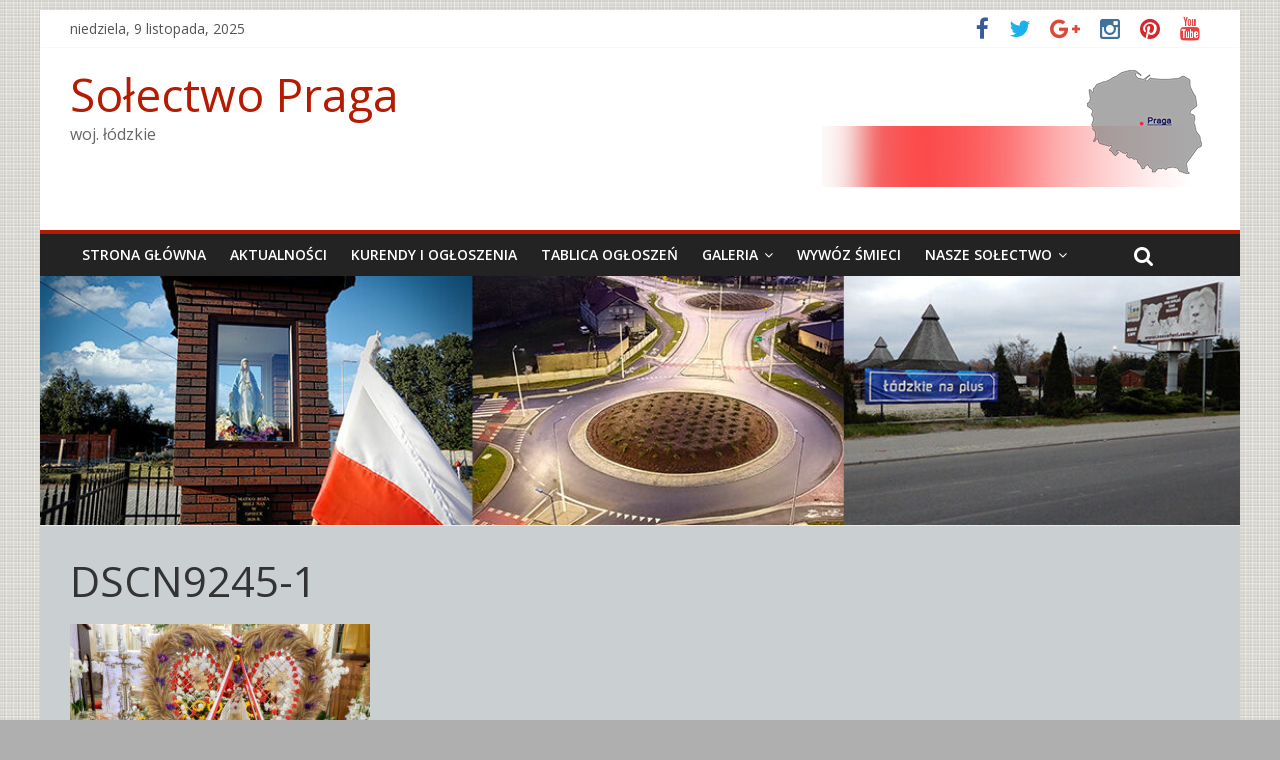

--- FILE ---
content_type: text/html; charset=UTF-8
request_url: https://praga.poddebice.pl/dozynki-parafialne-w-poddebicach/dscn9245-1/
body_size: 16054
content:

<!DOCTYPE html>
<html dir="ltr" lang="pl-PL" prefix="og: https://ogp.me/ns#">
<head>
<meta charset="UTF-8" />
<meta name="viewport" content="width=device-width, initial-scale=1">
<link rel="profile" href="http://gmpg.org/xfn/11" />
<link rel="pingback" href="https://praga.poddebice.pl/xmlrpc.php" />
<title>DSCN9245-1 | Sołectwo Praga</title>

		<!-- All in One SEO 4.7.7 - aioseo.com -->
	<meta name="robots" content="max-image-preview:large" />
	<meta name="author" content="Pragasolectwo"/>
	<link rel="canonical" href="https://praga.poddebice.pl/dozynki-parafialne-w-poddebicach/dscn9245-1/" />
	<meta name="generator" content="All in One SEO (AIOSEO) 4.7.7" />
		<meta property="og:locale" content="pl_PL" />
		<meta property="og:site_name" content="Sołectwo Praga | woj. łódzkie" />
		<meta property="og:type" content="article" />
		<meta property="og:title" content="DSCN9245-1 | Sołectwo Praga" />
		<meta property="og:url" content="https://praga.poddebice.pl/dozynki-parafialne-w-poddebicach/dscn9245-1/" />
		<meta property="og:image" content="https://praga.poddebice.pl/wp-content/uploads/2017/01/cropped-Favika001.jpg" />
		<meta property="og:image:secure_url" content="https://praga.poddebice.pl/wp-content/uploads/2017/01/cropped-Favika001.jpg" />
		<meta property="article:published_time" content="2019-09-08T19:14:59+00:00" />
		<meta property="article:modified_time" content="2019-09-08T19:14:59+00:00" />
		<meta name="twitter:card" content="summary" />
		<meta name="twitter:title" content="DSCN9245-1 | Sołectwo Praga" />
		<meta name="twitter:image" content="https://praga.poddebice.pl/wp-content/uploads/2017/01/cropped-Favika001.jpg" />
		<meta name="google" content="nositelinkssearchbox" />
		<script type="application/ld+json" class="aioseo-schema">
			{"@context":"https:\/\/schema.org","@graph":[{"@type":"BreadcrumbList","@id":"https:\/\/praga.poddebice.pl\/dozynki-parafialne-w-poddebicach\/dscn9245-1\/#breadcrumblist","itemListElement":[{"@type":"ListItem","@id":"https:\/\/praga.poddebice.pl\/#listItem","position":1,"name":"Dom","item":"https:\/\/praga.poddebice.pl\/","nextItem":{"@type":"ListItem","@id":"https:\/\/praga.poddebice.pl\/dozynki-parafialne-w-poddebicach\/dscn9245-1\/#listItem","name":"DSCN9245-1"}},{"@type":"ListItem","@id":"https:\/\/praga.poddebice.pl\/dozynki-parafialne-w-poddebicach\/dscn9245-1\/#listItem","position":2,"name":"DSCN9245-1","previousItem":{"@type":"ListItem","@id":"https:\/\/praga.poddebice.pl\/#listItem","name":"Dom"}}]},{"@type":"ItemPage","@id":"https:\/\/praga.poddebice.pl\/dozynki-parafialne-w-poddebicach\/dscn9245-1\/#itempage","url":"https:\/\/praga.poddebice.pl\/dozynki-parafialne-w-poddebicach\/dscn9245-1\/","name":"DSCN9245-1 | So\u0142ectwo Praga","inLanguage":"pl-PL","isPartOf":{"@id":"https:\/\/praga.poddebice.pl\/#website"},"breadcrumb":{"@id":"https:\/\/praga.poddebice.pl\/dozynki-parafialne-w-poddebicach\/dscn9245-1\/#breadcrumblist"},"author":{"@id":"https:\/\/praga.poddebice.pl\/author\/pragasolectwo\/#author"},"creator":{"@id":"https:\/\/praga.poddebice.pl\/author\/pragasolectwo\/#author"},"datePublished":"2019-09-08T19:14:59+00:00","dateModified":"2019-09-08T19:14:59+00:00"},{"@type":"Organization","@id":"https:\/\/praga.poddebice.pl\/#organization","name":"So\u0142ectwo Praga","description":"woj. \u0142\u00f3dzkie","url":"https:\/\/praga.poddebice.pl\/","logo":{"@type":"ImageObject","url":"https:\/\/praga.poddebice.pl\/wp-content\/uploads\/2017\/01\/cropped-Favika001.jpg","@id":"https:\/\/praga.poddebice.pl\/dozynki-parafialne-w-poddebicach\/dscn9245-1\/#organizationLogo","width":505,"height":506},"image":{"@id":"https:\/\/praga.poddebice.pl\/dozynki-parafialne-w-poddebicach\/dscn9245-1\/#organizationLogo"}},{"@type":"Person","@id":"https:\/\/praga.poddebice.pl\/author\/pragasolectwo\/#author","url":"https:\/\/praga.poddebice.pl\/author\/pragasolectwo\/","name":"Pragasolectwo"},{"@type":"WebSite","@id":"https:\/\/praga.poddebice.pl\/#website","url":"https:\/\/praga.poddebice.pl\/","name":"So\u0142ectwo Praga","description":"woj. \u0142\u00f3dzkie","inLanguage":"pl-PL","publisher":{"@id":"https:\/\/praga.poddebice.pl\/#organization"}}]}
		</script>
		<!-- All in One SEO -->

<link rel='dns-prefetch' href='//ws.sharethis.com' />
<link rel='dns-prefetch' href='//fonts.googleapis.com' />
<link rel="alternate" type="application/rss+xml" title="Sołectwo Praga &raquo; Kanał z wpisami" href="https://praga.poddebice.pl/feed/" />
<link rel="alternate" type="application/rss+xml" title="Sołectwo Praga &raquo; Kanał z komentarzami" href="https://praga.poddebice.pl/comments/feed/" />
<link rel="alternate" type="application/rss+xml" title="Sołectwo Praga &raquo; DSCN9245-1 Kanał z komentarzami" href="https://praga.poddebice.pl/dozynki-parafialne-w-poddebicach/dscn9245-1/feed/" />
<script type="text/javascript">
/* <![CDATA[ */
window._wpemojiSettings = {"baseUrl":"https:\/\/s.w.org\/images\/core\/emoji\/15.0.3\/72x72\/","ext":".png","svgUrl":"https:\/\/s.w.org\/images\/core\/emoji\/15.0.3\/svg\/","svgExt":".svg","source":{"concatemoji":"https:\/\/praga.poddebice.pl\/wp-includes\/js\/wp-emoji-release.min.js?ver=6.6.4"}};
/*! This file is auto-generated */
!function(i,n){var o,s,e;function c(e){try{var t={supportTests:e,timestamp:(new Date).valueOf()};sessionStorage.setItem(o,JSON.stringify(t))}catch(e){}}function p(e,t,n){e.clearRect(0,0,e.canvas.width,e.canvas.height),e.fillText(t,0,0);var t=new Uint32Array(e.getImageData(0,0,e.canvas.width,e.canvas.height).data),r=(e.clearRect(0,0,e.canvas.width,e.canvas.height),e.fillText(n,0,0),new Uint32Array(e.getImageData(0,0,e.canvas.width,e.canvas.height).data));return t.every(function(e,t){return e===r[t]})}function u(e,t,n){switch(t){case"flag":return n(e,"\ud83c\udff3\ufe0f\u200d\u26a7\ufe0f","\ud83c\udff3\ufe0f\u200b\u26a7\ufe0f")?!1:!n(e,"\ud83c\uddfa\ud83c\uddf3","\ud83c\uddfa\u200b\ud83c\uddf3")&&!n(e,"\ud83c\udff4\udb40\udc67\udb40\udc62\udb40\udc65\udb40\udc6e\udb40\udc67\udb40\udc7f","\ud83c\udff4\u200b\udb40\udc67\u200b\udb40\udc62\u200b\udb40\udc65\u200b\udb40\udc6e\u200b\udb40\udc67\u200b\udb40\udc7f");case"emoji":return!n(e,"\ud83d\udc26\u200d\u2b1b","\ud83d\udc26\u200b\u2b1b")}return!1}function f(e,t,n){var r="undefined"!=typeof WorkerGlobalScope&&self instanceof WorkerGlobalScope?new OffscreenCanvas(300,150):i.createElement("canvas"),a=r.getContext("2d",{willReadFrequently:!0}),o=(a.textBaseline="top",a.font="600 32px Arial",{});return e.forEach(function(e){o[e]=t(a,e,n)}),o}function t(e){var t=i.createElement("script");t.src=e,t.defer=!0,i.head.appendChild(t)}"undefined"!=typeof Promise&&(o="wpEmojiSettingsSupports",s=["flag","emoji"],n.supports={everything:!0,everythingExceptFlag:!0},e=new Promise(function(e){i.addEventListener("DOMContentLoaded",e,{once:!0})}),new Promise(function(t){var n=function(){try{var e=JSON.parse(sessionStorage.getItem(o));if("object"==typeof e&&"number"==typeof e.timestamp&&(new Date).valueOf()<e.timestamp+604800&&"object"==typeof e.supportTests)return e.supportTests}catch(e){}return null}();if(!n){if("undefined"!=typeof Worker&&"undefined"!=typeof OffscreenCanvas&&"undefined"!=typeof URL&&URL.createObjectURL&&"undefined"!=typeof Blob)try{var e="postMessage("+f.toString()+"("+[JSON.stringify(s),u.toString(),p.toString()].join(",")+"));",r=new Blob([e],{type:"text/javascript"}),a=new Worker(URL.createObjectURL(r),{name:"wpTestEmojiSupports"});return void(a.onmessage=function(e){c(n=e.data),a.terminate(),t(n)})}catch(e){}c(n=f(s,u,p))}t(n)}).then(function(e){for(var t in e)n.supports[t]=e[t],n.supports.everything=n.supports.everything&&n.supports[t],"flag"!==t&&(n.supports.everythingExceptFlag=n.supports.everythingExceptFlag&&n.supports[t]);n.supports.everythingExceptFlag=n.supports.everythingExceptFlag&&!n.supports.flag,n.DOMReady=!1,n.readyCallback=function(){n.DOMReady=!0}}).then(function(){return e}).then(function(){var e;n.supports.everything||(n.readyCallback(),(e=n.source||{}).concatemoji?t(e.concatemoji):e.wpemoji&&e.twemoji&&(t(e.twemoji),t(e.wpemoji)))}))}((window,document),window._wpemojiSettings);
/* ]]> */
</script>
<link rel='stylesheet' id='validate-engine-css-css' href='https://praga.poddebice.pl/wp-content/plugins/wysija-newsletters/css/validationEngine.jquery.css?ver=2.22' type='text/css' media='all' />
<link rel='stylesheet' id='pt-cv-public-style-css' href='https://praga.poddebice.pl/wp-content/plugins/content-views-query-and-display-post-page/public/assets/css/cv.css?ver=4.0.2' type='text/css' media='all' />
<style id='wp-emoji-styles-inline-css' type='text/css'>

	img.wp-smiley, img.emoji {
		display: inline !important;
		border: none !important;
		box-shadow: none !important;
		height: 1em !important;
		width: 1em !important;
		margin: 0 0.07em !important;
		vertical-align: -0.1em !important;
		background: none !important;
		padding: 0 !important;
	}
</style>
<link rel='stylesheet' id='wp-block-library-css' href='https://praga.poddebice.pl/wp-includes/css/dist/block-library/style.min.css?ver=6.6.4' type='text/css' media='all' />
<style id='classic-theme-styles-inline-css' type='text/css'>
/*! This file is auto-generated */
.wp-block-button__link{color:#fff;background-color:#32373c;border-radius:9999px;box-shadow:none;text-decoration:none;padding:calc(.667em + 2px) calc(1.333em + 2px);font-size:1.125em}.wp-block-file__button{background:#32373c;color:#fff;text-decoration:none}
</style>
<style id='global-styles-inline-css' type='text/css'>
:root{--wp--preset--aspect-ratio--square: 1;--wp--preset--aspect-ratio--4-3: 4/3;--wp--preset--aspect-ratio--3-4: 3/4;--wp--preset--aspect-ratio--3-2: 3/2;--wp--preset--aspect-ratio--2-3: 2/3;--wp--preset--aspect-ratio--16-9: 16/9;--wp--preset--aspect-ratio--9-16: 9/16;--wp--preset--color--black: #000000;--wp--preset--color--cyan-bluish-gray: #abb8c3;--wp--preset--color--white: #ffffff;--wp--preset--color--pale-pink: #f78da7;--wp--preset--color--vivid-red: #cf2e2e;--wp--preset--color--luminous-vivid-orange: #ff6900;--wp--preset--color--luminous-vivid-amber: #fcb900;--wp--preset--color--light-green-cyan: #7bdcb5;--wp--preset--color--vivid-green-cyan: #00d084;--wp--preset--color--pale-cyan-blue: #8ed1fc;--wp--preset--color--vivid-cyan-blue: #0693e3;--wp--preset--color--vivid-purple: #9b51e0;--wp--preset--gradient--vivid-cyan-blue-to-vivid-purple: linear-gradient(135deg,rgba(6,147,227,1) 0%,rgb(155,81,224) 100%);--wp--preset--gradient--light-green-cyan-to-vivid-green-cyan: linear-gradient(135deg,rgb(122,220,180) 0%,rgb(0,208,130) 100%);--wp--preset--gradient--luminous-vivid-amber-to-luminous-vivid-orange: linear-gradient(135deg,rgba(252,185,0,1) 0%,rgba(255,105,0,1) 100%);--wp--preset--gradient--luminous-vivid-orange-to-vivid-red: linear-gradient(135deg,rgba(255,105,0,1) 0%,rgb(207,46,46) 100%);--wp--preset--gradient--very-light-gray-to-cyan-bluish-gray: linear-gradient(135deg,rgb(238,238,238) 0%,rgb(169,184,195) 100%);--wp--preset--gradient--cool-to-warm-spectrum: linear-gradient(135deg,rgb(74,234,220) 0%,rgb(151,120,209) 20%,rgb(207,42,186) 40%,rgb(238,44,130) 60%,rgb(251,105,98) 80%,rgb(254,248,76) 100%);--wp--preset--gradient--blush-light-purple: linear-gradient(135deg,rgb(255,206,236) 0%,rgb(152,150,240) 100%);--wp--preset--gradient--blush-bordeaux: linear-gradient(135deg,rgb(254,205,165) 0%,rgb(254,45,45) 50%,rgb(107,0,62) 100%);--wp--preset--gradient--luminous-dusk: linear-gradient(135deg,rgb(255,203,112) 0%,rgb(199,81,192) 50%,rgb(65,88,208) 100%);--wp--preset--gradient--pale-ocean: linear-gradient(135deg,rgb(255,245,203) 0%,rgb(182,227,212) 50%,rgb(51,167,181) 100%);--wp--preset--gradient--electric-grass: linear-gradient(135deg,rgb(202,248,128) 0%,rgb(113,206,126) 100%);--wp--preset--gradient--midnight: linear-gradient(135deg,rgb(2,3,129) 0%,rgb(40,116,252) 100%);--wp--preset--font-size--small: 13px;--wp--preset--font-size--medium: 20px;--wp--preset--font-size--large: 36px;--wp--preset--font-size--x-large: 42px;--wp--preset--spacing--20: 0.44rem;--wp--preset--spacing--30: 0.67rem;--wp--preset--spacing--40: 1rem;--wp--preset--spacing--50: 1.5rem;--wp--preset--spacing--60: 2.25rem;--wp--preset--spacing--70: 3.38rem;--wp--preset--spacing--80: 5.06rem;--wp--preset--shadow--natural: 6px 6px 9px rgba(0, 0, 0, 0.2);--wp--preset--shadow--deep: 12px 12px 50px rgba(0, 0, 0, 0.4);--wp--preset--shadow--sharp: 6px 6px 0px rgba(0, 0, 0, 0.2);--wp--preset--shadow--outlined: 6px 6px 0px -3px rgba(255, 255, 255, 1), 6px 6px rgba(0, 0, 0, 1);--wp--preset--shadow--crisp: 6px 6px 0px rgba(0, 0, 0, 1);}:where(.is-layout-flex){gap: 0.5em;}:where(.is-layout-grid){gap: 0.5em;}body .is-layout-flex{display: flex;}.is-layout-flex{flex-wrap: wrap;align-items: center;}.is-layout-flex > :is(*, div){margin: 0;}body .is-layout-grid{display: grid;}.is-layout-grid > :is(*, div){margin: 0;}:where(.wp-block-columns.is-layout-flex){gap: 2em;}:where(.wp-block-columns.is-layout-grid){gap: 2em;}:where(.wp-block-post-template.is-layout-flex){gap: 1.25em;}:where(.wp-block-post-template.is-layout-grid){gap: 1.25em;}.has-black-color{color: var(--wp--preset--color--black) !important;}.has-cyan-bluish-gray-color{color: var(--wp--preset--color--cyan-bluish-gray) !important;}.has-white-color{color: var(--wp--preset--color--white) !important;}.has-pale-pink-color{color: var(--wp--preset--color--pale-pink) !important;}.has-vivid-red-color{color: var(--wp--preset--color--vivid-red) !important;}.has-luminous-vivid-orange-color{color: var(--wp--preset--color--luminous-vivid-orange) !important;}.has-luminous-vivid-amber-color{color: var(--wp--preset--color--luminous-vivid-amber) !important;}.has-light-green-cyan-color{color: var(--wp--preset--color--light-green-cyan) !important;}.has-vivid-green-cyan-color{color: var(--wp--preset--color--vivid-green-cyan) !important;}.has-pale-cyan-blue-color{color: var(--wp--preset--color--pale-cyan-blue) !important;}.has-vivid-cyan-blue-color{color: var(--wp--preset--color--vivid-cyan-blue) !important;}.has-vivid-purple-color{color: var(--wp--preset--color--vivid-purple) !important;}.has-black-background-color{background-color: var(--wp--preset--color--black) !important;}.has-cyan-bluish-gray-background-color{background-color: var(--wp--preset--color--cyan-bluish-gray) !important;}.has-white-background-color{background-color: var(--wp--preset--color--white) !important;}.has-pale-pink-background-color{background-color: var(--wp--preset--color--pale-pink) !important;}.has-vivid-red-background-color{background-color: var(--wp--preset--color--vivid-red) !important;}.has-luminous-vivid-orange-background-color{background-color: var(--wp--preset--color--luminous-vivid-orange) !important;}.has-luminous-vivid-amber-background-color{background-color: var(--wp--preset--color--luminous-vivid-amber) !important;}.has-light-green-cyan-background-color{background-color: var(--wp--preset--color--light-green-cyan) !important;}.has-vivid-green-cyan-background-color{background-color: var(--wp--preset--color--vivid-green-cyan) !important;}.has-pale-cyan-blue-background-color{background-color: var(--wp--preset--color--pale-cyan-blue) !important;}.has-vivid-cyan-blue-background-color{background-color: var(--wp--preset--color--vivid-cyan-blue) !important;}.has-vivid-purple-background-color{background-color: var(--wp--preset--color--vivid-purple) !important;}.has-black-border-color{border-color: var(--wp--preset--color--black) !important;}.has-cyan-bluish-gray-border-color{border-color: var(--wp--preset--color--cyan-bluish-gray) !important;}.has-white-border-color{border-color: var(--wp--preset--color--white) !important;}.has-pale-pink-border-color{border-color: var(--wp--preset--color--pale-pink) !important;}.has-vivid-red-border-color{border-color: var(--wp--preset--color--vivid-red) !important;}.has-luminous-vivid-orange-border-color{border-color: var(--wp--preset--color--luminous-vivid-orange) !important;}.has-luminous-vivid-amber-border-color{border-color: var(--wp--preset--color--luminous-vivid-amber) !important;}.has-light-green-cyan-border-color{border-color: var(--wp--preset--color--light-green-cyan) !important;}.has-vivid-green-cyan-border-color{border-color: var(--wp--preset--color--vivid-green-cyan) !important;}.has-pale-cyan-blue-border-color{border-color: var(--wp--preset--color--pale-cyan-blue) !important;}.has-vivid-cyan-blue-border-color{border-color: var(--wp--preset--color--vivid-cyan-blue) !important;}.has-vivid-purple-border-color{border-color: var(--wp--preset--color--vivid-purple) !important;}.has-vivid-cyan-blue-to-vivid-purple-gradient-background{background: var(--wp--preset--gradient--vivid-cyan-blue-to-vivid-purple) !important;}.has-light-green-cyan-to-vivid-green-cyan-gradient-background{background: var(--wp--preset--gradient--light-green-cyan-to-vivid-green-cyan) !important;}.has-luminous-vivid-amber-to-luminous-vivid-orange-gradient-background{background: var(--wp--preset--gradient--luminous-vivid-amber-to-luminous-vivid-orange) !important;}.has-luminous-vivid-orange-to-vivid-red-gradient-background{background: var(--wp--preset--gradient--luminous-vivid-orange-to-vivid-red) !important;}.has-very-light-gray-to-cyan-bluish-gray-gradient-background{background: var(--wp--preset--gradient--very-light-gray-to-cyan-bluish-gray) !important;}.has-cool-to-warm-spectrum-gradient-background{background: var(--wp--preset--gradient--cool-to-warm-spectrum) !important;}.has-blush-light-purple-gradient-background{background: var(--wp--preset--gradient--blush-light-purple) !important;}.has-blush-bordeaux-gradient-background{background: var(--wp--preset--gradient--blush-bordeaux) !important;}.has-luminous-dusk-gradient-background{background: var(--wp--preset--gradient--luminous-dusk) !important;}.has-pale-ocean-gradient-background{background: var(--wp--preset--gradient--pale-ocean) !important;}.has-electric-grass-gradient-background{background: var(--wp--preset--gradient--electric-grass) !important;}.has-midnight-gradient-background{background: var(--wp--preset--gradient--midnight) !important;}.has-small-font-size{font-size: var(--wp--preset--font-size--small) !important;}.has-medium-font-size{font-size: var(--wp--preset--font-size--medium) !important;}.has-large-font-size{font-size: var(--wp--preset--font-size--large) !important;}.has-x-large-font-size{font-size: var(--wp--preset--font-size--x-large) !important;}
:where(.wp-block-post-template.is-layout-flex){gap: 1.25em;}:where(.wp-block-post-template.is-layout-grid){gap: 1.25em;}
:where(.wp-block-columns.is-layout-flex){gap: 2em;}:where(.wp-block-columns.is-layout-grid){gap: 2em;}
:root :where(.wp-block-pullquote){font-size: 1.5em;line-height: 1.6;}
</style>
<link rel='stylesheet' id='sow-image-default-dbf295114b96-css' href='https://praga.poddebice.pl/wp-content/uploads/siteorigin-widgets/sow-image-default-dbf295114b96.css?ver=6.6.4' type='text/css' media='all' />
<link rel='stylesheet' id='slick-css' href='https://praga.poddebice.pl/wp-content/plugins/so-widgets-bundle/css/lib/slick.css?ver=1.8.1' type='text/css' media='all' />
<link rel='stylesheet' id='sow-post-carousel-base-css' href='https://praga.poddebice.pl/wp-content/plugins/so-widgets-bundle/widgets/post-carousel/css/base.css?ver=6.6.4' type='text/css' media='all' />
<link rel='stylesheet' id='sow-post-carousel-base-ad93eedad001-css' href='https://praga.poddebice.pl/wp-content/uploads/siteorigin-widgets/sow-post-carousel-base-ad93eedad001.css?ver=6.6.4' type='text/css' media='all' />
<link rel='stylesheet' id='colormag_google_fonts-css' href='//fonts.googleapis.com/css?family=Open+Sans%3A400%2C600&#038;ver=6.6.4' type='text/css' media='all' />
<link rel='stylesheet' id='colormag_style-css' href='https://praga.poddebice.pl/wp-content/themes/colormag/style.css?ver=6.6.4' type='text/css' media='all' />
<link rel='stylesheet' id='colormag-fontawesome-css' href='https://praga.poddebice.pl/wp-content/themes/colormag/fontawesome/css/font-awesome.css?ver=4.2.1' type='text/css' media='all' />
<link rel='stylesheet' id='colormag-featured-image-popup-css-css' href='https://praga.poddebice.pl/wp-content/themes/colormag/js/magnific-popup/magnific-popup.css?ver=20150310' type='text/css' media='all' />
<script type="text/javascript" src="https://praga.poddebice.pl/wp-includes/js/tinymce/tinymce.min.js?ver=49110-20201110" id="wp-tinymce-root-js"></script>
<script type="text/javascript" src="https://praga.poddebice.pl/wp-includes/js/tinymce/plugins/compat3x/plugin.min.js?ver=49110-20201110" id="wp-tinymce-js"></script>
<script type="text/javascript" src="https://praga.poddebice.pl/wp-includes/js/jquery/jquery.min.js?ver=3.7.1" id="jquery-core-js"></script>
<script type="text/javascript" src="https://praga.poddebice.pl/wp-includes/js/jquery/jquery-migrate.min.js?ver=3.4.1" id="jquery-migrate-js"></script>
<script type="text/javascript" src="https://praga.poddebice.pl/wp-content/plugins/so-widgets-bundle/js/lib/slick.min.js?ver=1.8.1" id="slick-js"></script>
<script type="text/javascript" src="https://praga.poddebice.pl/wp-content/themes/colormag/js/colormag-custom.js?ver=6.6.4" id="colormag-custom-js"></script>
<!--[if lte IE 8]>
<script type="text/javascript" src="https://praga.poddebice.pl/wp-content/themes/colormag/js/html5shiv.min.js?ver=6.6.4" id="html5-js"></script>
<![endif]-->
<script id='st_insights_js' type="text/javascript" src="https://ws.sharethis.com/button/st_insights.js?publisher=eba0f3ba-f9ab-408c-bc68-c28af5afe749&amp;product=feather&amp;ver=1758778002" id="feather-sharethis-js"></script>
<link rel="https://api.w.org/" href="https://praga.poddebice.pl/wp-json/" /><link rel="alternate" title="JSON" type="application/json" href="https://praga.poddebice.pl/wp-json/wp/v2/media/5792" /><link rel="EditURI" type="application/rsd+xml" title="RSD" href="https://praga.poddebice.pl/xmlrpc.php?rsd" />
<meta name="generator" content="WordPress 6.6.4" />
<link rel='shortlink' href='https://praga.poddebice.pl/?p=5792' />
<link rel="alternate" title="oEmbed (JSON)" type="application/json+oembed" href="https://praga.poddebice.pl/wp-json/oembed/1.0/embed?url=https%3A%2F%2Fpraga.poddebice.pl%2Fdozynki-parafialne-w-poddebicach%2Fdscn9245-1%2F" />
<link rel="alternate" title="oEmbed (XML)" type="text/xml+oembed" href="https://praga.poddebice.pl/wp-json/oembed/1.0/embed?url=https%3A%2F%2Fpraga.poddebice.pl%2Fdozynki-parafialne-w-poddebicach%2Fdscn9245-1%2F&#038;format=xml" />
        <style type="text/css" id="pf-main-css">
            
				@media screen {
					.printfriendly {
						z-index: 1000; position: relative
					}
					.printfriendly a, .printfriendly a:link, .printfriendly a:visited, .printfriendly a:hover, .printfriendly a:active {
						font-weight: 600;
						cursor: pointer;
						text-decoration: none;
						border: none;
						-webkit-box-shadow: none;
						-moz-box-shadow: none;
						box-shadow: none;
						outline:none;
						font-size: 19px !important;
						color: #a82710 !important;
					}
					.printfriendly.pf-alignleft {
						float: left;
					}
					.printfriendly.pf-alignright {
						float: right;
					}
					.printfriendly.pf-aligncenter {
						justify-content: center;
						display: flex; align-items: center;
					}
				}

				.pf-button-img {
					border: none;
					-webkit-box-shadow: none;
					-moz-box-shadow: none;
					box-shadow: none;
					padding: 0;
					margin: 0;
					display: inline;
					vertical-align: middle;
				}

				img.pf-button-img + .pf-button-text {
					margin-left: 6px;
				}

				@media print {
					.printfriendly {
						display: none;
					}
				}
				        </style>

            
        <style type="text/css" id="pf-excerpt-styles">
          .pf-button.pf-button-excerpt {
              display: none;
           }
        </style>

            <script type="text/javascript">
(function(url){
	if(/(?:Chrome\/26\.0\.1410\.63 Safari\/537\.31|WordfenceTestMonBot)/.test(navigator.userAgent)){ return; }
	var addEvent = function(evt, handler) {
		if (window.addEventListener) {
			document.addEventListener(evt, handler, false);
		} else if (window.attachEvent) {
			document.attachEvent('on' + evt, handler);
		}
	};
	var removeEvent = function(evt, handler) {
		if (window.removeEventListener) {
			document.removeEventListener(evt, handler, false);
		} else if (window.detachEvent) {
			document.detachEvent('on' + evt, handler);
		}
	};
	var evts = 'contextmenu dblclick drag dragend dragenter dragleave dragover dragstart drop keydown keypress keyup mousedown mousemove mouseout mouseover mouseup mousewheel scroll'.split(' ');
	var logHuman = function() {
		if (window.wfLogHumanRan) { return; }
		window.wfLogHumanRan = true;
		var wfscr = document.createElement('script');
		wfscr.type = 'text/javascript';
		wfscr.async = true;
		wfscr.src = url + '&r=' + Math.random();
		(document.getElementsByTagName('head')[0]||document.getElementsByTagName('body')[0]).appendChild(wfscr);
		for (var i = 0; i < evts.length; i++) {
			removeEvent(evts[i], logHuman);
		}
	};
	for (var i = 0; i < evts.length; i++) {
		addEvent(evts[i], logHuman);
	}
})('//praga.poddebice.pl/?wordfence_lh=1&hid=3C92797C43B5CCBBA2199F1641FF5B07');
</script><!-- Sołectwo Praga Internal Styles --><style type="text/css"> .colormag-button,blockquote,button,input[type=reset],input[type=button],input[type=submit]{background-color:#b51b00}#site-title a,.next a:hover,.previous a:hover,.social-links i.fa:hover,a{color:#b51b00}.fa.search-top:hover{background-color:#b51b00}#site-navigation{border-top:4px solid #b51b00}.home-icon.front_page_on,.main-navigation a:hover,.main-navigation ul li ul li a:hover,.main-navigation ul li ul li:hover>a,.main-navigation ul li.current-menu-ancestor>a,.main-navigation ul li.current-menu-item ul li a:hover,.main-navigation ul li.current-menu-item>a,.main-navigation ul li.current_page_ancestor>a,.main-navigation ul li.current_page_item>a,.main-navigation ul li:hover>a,.main-small-navigation li a:hover,.site-header .menu-toggle:hover{background-color:#b51b00}.main-small-navigation .current-menu-item>a,.main-small-navigation .current_page_item>a{background:#b51b00}.promo-button-area a:hover{border:2px solid #b51b00;background-color:#b51b00}#content .wp-pagenavi .current,#content .wp-pagenavi a:hover,.format-link .entry-content a,.pagination span{background-color:#b51b00}.pagination a span:hover{color:#b51b00;border-color:#b51b00}#content .comments-area a.comment-edit-link:hover,#content .comments-area a.comment-permalink:hover,#content .comments-area article header cite a:hover,.comments-area .comment-author-link a:hover{color:#b51b00}.comments-area .comment-author-link span{background-color:#b51b00}.comment .comment-reply-link:hover,.nav-next a,.nav-previous a{color:#b51b00}#secondary .widget-title{border-bottom:2px solid #b51b00}#secondary .widget-title span{background-color:#b51b00}.footer-widgets-area .widget-title{border-bottom:2px solid #b51b00}.footer-widgets-area .widget-title span{background-color:#b51b00}.footer-widgets-area a:hover{color:#b51b00}.advertisement_above_footer .widget-title{border-bottom:2px solid #b51b00}.advertisement_above_footer .widget-title span{background-color:#b51b00}a#scroll-up i{color:#b51b00}.page-header .page-title{border-bottom:2px solid #b51b00}#content .post .article-content .above-entry-meta .cat-links a,.page-header .page-title span{background-color:#b51b00}#content .post .article-content .entry-title a:hover,.entry-meta .byline i,.entry-meta .cat-links i,.entry-meta a,.post .entry-title a:hover,.search .entry-title a:hover{color:#b51b00}.entry-meta .post-format i{background-color:#b51b00}.entry-meta .comments-link a:hover,.entry-meta .edit-link a:hover,.entry-meta .posted-on a:hover,.entry-meta .tag-links a:hover,.single #content .tags a:hover{color:#b51b00}.more-link,.no-post-thumbnail{background-color:#b51b00}.post-box .entry-meta .cat-links a:hover,.post-box .entry-meta .posted-on a:hover,.post.post-box .entry-title a:hover{color:#b51b00}.widget_featured_slider .slide-content .above-entry-meta .cat-links a{background-color:#b51b00}.widget_featured_slider .slide-content .below-entry-meta .byline a:hover,.widget_featured_slider .slide-content .below-entry-meta .comments a:hover,.widget_featured_slider .slide-content .below-entry-meta .posted-on a:hover,.widget_featured_slider .slide-content .entry-title a:hover{color:#b51b00}.widget_highlighted_posts .article-content .above-entry-meta .cat-links a{background-color:#b51b00}.byline a:hover,.comments a:hover,.edit-link a:hover,.posted-on a:hover,.tag-links a:hover,.widget_highlighted_posts .article-content .below-entry-meta .byline a:hover,.widget_highlighted_posts .article-content .below-entry-meta .comments a:hover,.widget_highlighted_posts .article-content .below-entry-meta .posted-on a:hover,.widget_highlighted_posts .article-content .entry-title a:hover{color:#b51b00}.widget_featured_posts .article-content .above-entry-meta .cat-links a{background-color:#b51b00}.widget_featured_posts .article-content .entry-title a:hover{color:#b51b00}.widget_featured_posts .widget-title{border-bottom:2px solid #b51b00}.widget_featured_posts .widget-title span{background-color:#b51b00}.related-posts-main-title .fa,.single-related-posts .article-content .entry-title a:hover{color:#b51b00}</style>

<style type="text/css"></style>
<style type="text/css" id="custom-background-css">
body.custom-background { background-color: #afafaf; background-image: url("https://praga.poddebice.pl/wp-content/uploads/2017/05/1_min1.jpg"); background-position: center center; background-size: auto; background-repeat: repeat; background-attachment: scroll; }
</style>
	<style type="text/css">
			.sow-carousel-wrapper:has(.slick-initialized) {
				visibility: visible !important;
				opacity: 1 !important;
			}

			.sow-post-carousel-wrapper:not(:has(.slick-initialized)) .sow-carousel-items {
				visibility: hidden;
			}
		</style>
		<style>
.synved-social-resolution-single {
display: inline-block;
}
.synved-social-resolution-normal {
display: inline-block;
}
.synved-social-resolution-hidef {
display: none;
}

@media only screen and (min--moz-device-pixel-ratio: 2),
only screen and (-o-min-device-pixel-ratio: 2/1),
only screen and (-webkit-min-device-pixel-ratio: 2),
only screen and (min-device-pixel-ratio: 2),
only screen and (min-resolution: 2dppx),
only screen and (min-resolution: 192dpi) {
	.synved-social-resolution-normal {
	display: none;
	}
	.synved-social-resolution-hidef {
	display: inline-block;
	}
}
</style><link rel="icon" href="https://praga.poddebice.pl/wp-content/uploads/2015/10/cropped-Favika001-32x32.jpg" sizes="32x32" />
<link rel="icon" href="https://praga.poddebice.pl/wp-content/uploads/2015/10/cropped-Favika001-192x192.jpg" sizes="192x192" />
<link rel="apple-touch-icon" href="https://praga.poddebice.pl/wp-content/uploads/2015/10/cropped-Favika001-180x180.jpg" />
<meta name="msapplication-TileImage" content="https://praga.poddebice.pl/wp-content/uploads/2015/10/cropped-Favika001-270x270.jpg" />
</head>

<body class="attachment attachment-template-default single single-attachment postid-5792 attachmentid-5792 attachment-jpeg custom-background wp-custom-logo no-sidebar-full-width ">
<div id="page" class="hfeed site">
		<header id="masthead" class="site-header clearfix">
		<div id="header-text-nav-container" class="clearfix">
                     <div class="news-bar">
               <div class="inner-wrap clearfix">
                     <div class="date-in-header">
      niedziela, 9 listopada, 2025   </div>

                  
                  	<div class="social-links clearfix">
		<ul>
		<li><a href="https://www.facebook.com/" target="_blank"><i class="fa fa-facebook"></i></a></li><li><a href="https://twitter.com/?lang=pl" target="_blank"><i class="fa fa-twitter"></i></a></li><li><a href="https://plus.google.com/explore?hl=pl" target="_blank"><i class="fa fa-google-plus"></i></a></li><li><a href="https://www.instagram.com/" target="_blank"><i class="fa fa-instagram"></i></a></li><li><a href="https://pl.pinterest.com/" target="_blank"><i class="fa fa-pinterest"></i></a></li><li><a href="https://www.youtube.com/" target="_blank"><i class="fa fa-youtube"></i></a></li>		</ul>
	</div><!-- .social-links -->
	               </div>
            </div>
         
			
			<div class="inner-wrap">

				<div id="header-text-nav-wrap" class="clearfix">
					<div id="header-left-section">
												<div id="header-text" class="">
                                             <h3 id="site-title">
                           <a href="https://praga.poddebice.pl/" title="Sołectwo Praga" rel="home">Sołectwo Praga</a>
                        </h3>
                     							                        <p id="site-description">woj. łódzkie</p>
                     <!-- #site-description -->
						</div><!-- #header-text -->
					</div><!-- #header-left-section -->
					<div id="header-right-section">
												<div id="header-right-sidebar" class="clearfix">
						<aside id="media_image-4" class="widget widget_media_image clearfix"><img width="388" height="120" src="https://praga.poddebice.pl/wp-content/uploads/2018/01/praga20.png" class="image wp-image-4770  attachment-full size-full" alt="" style="max-width: 100%; height: auto;" decoding="async" srcset="https://praga.poddebice.pl/wp-content/uploads/2018/01/praga20.png 388w, https://praga.poddebice.pl/wp-content/uploads/2018/01/praga20-300x93.png 300w" sizes="(max-width: 388px) 100vw, 388px" /></aside>						</div>
									    	</div><!-- #header-right-section -->

			   </div><!-- #header-text-nav-wrap -->

			</div><!-- .inner-wrap -->

			
			<nav id="site-navigation" class="main-navigation clearfix" role="navigation">
				<div class="inner-wrap clearfix">
					               <h4 class="menu-toggle"></h4>
               <div class="menu-primary-container"><ul id="menu-menu" class="menu"><li id="menu-item-1986" class="menu-item menu-item-type-post_type menu-item-object-page menu-item-home menu-item-1986"><a title="Strona Główna Sołectwa" href="https://praga.poddebice.pl/">Strona Główna</a></li>
<li id="menu-item-464" class="menu-item menu-item-type-post_type menu-item-object-page current_page_parent menu-item-464"><a title="Najnowsze artykuły na stronie Sołectwa" href="https://praga.poddebice.pl/aktualnosci/">Aktualności</a></li>
<li id="menu-item-1280" class="menu-item menu-item-type-post_type menu-item-object-page menu-item-1280"><a href="https://praga.poddebice.pl/ogloszenia/">Kurendy i Ogłoszenia</a></li>
<li id="menu-item-6164" class="menu-item menu-item-type-post_type menu-item-object-page menu-item-6164"><a href="https://praga.poddebice.pl/informacje-zamieszczone-na-tablicy-ogloszen/">Tablica Ogłoszeń</a></li>
<li id="menu-item-467" class="menu-item menu-item-type-post_type menu-item-object-page menu-item-has-children menu-item-467"><a href="https://praga.poddebice.pl/galeria/">Galeria</a>
<ul class="sub-menu">
	<li id="menu-item-2056" class="menu-item menu-item-type-taxonomy menu-item-object-category menu-item-2056"><a target="_blank" rel="noopener" href="https://praga.poddebice.pl/category/status-solectwa/">Status Sołectwa</a></li>
</ul>
</li>
<li id="menu-item-1641" class="menu-item menu-item-type-post_type menu-item-object-page menu-item-1641"><a title="Wywóz nieczystości stałych" href="https://praga.poddebice.pl/wywoz-smieci/">Wywóz śmieci</a></li>
<li id="menu-item-1281" class="menu-item menu-item-type-post_type menu-item-object-page menu-item-has-children menu-item-1281"><a title="Opis Sołectwa" href="https://praga.poddebice.pl/lokalizacja-i-kontakt/">Nasze Sołectwo</a>
<ul class="sub-menu">
	<li id="menu-item-1988" class="menu-item menu-item-type-post_type menu-item-object-page menu-item-1988"><a href="https://praga.poddebice.pl/kontakt/">Kontakt i dojazd</a></li>
	<li id="menu-item-1900" class="menu-item menu-item-type-post_type menu-item-object-page menu-item-1900"><a title="Najciekawsze liki z sieci" href="https://praga.poddebice.pl/artykuly/">Linki</a></li>
</ul>
</li>
</ul></div>                                                <i class="fa fa-search search-top"></i>
                  <div class="search-form-top">
                     <form action="https://praga.poddebice.pl/" class="search-form searchform clearfix" method="get">
   <div class="search-wrap">
      <input type="text" placeholder="Search" class="s field" name="s">
      <button class="search-icon" type="submit"></button>
   </div>
</form><!-- .searchform -->                  </div>
               				</div>
			</nav>

		</div><!-- #header-text-nav-container -->

				<div class="header-image-wrap"><img src="https://praga.poddebice.pl/wp-content/uploads/2021/04/cropped-Nag-2021b.jpg" class="header-image" width="1157" height="240" alt="Sołectwo Praga"></div>
	
	</header>
			<div id="main" class="clearfix">
		<div class="inner-wrap clearfix">

	
	<div id="primary">
		<div id="content" class="clearfix">

			
				
<article id="post-5792" class="post-5792 attachment type-attachment status-inherit hentry">
	
   
   
   <div class="article-content clearfix">

   
   
      <header class="entry-header">
   		<h1 class="entry-title">
   			DSCN9245-1   		</h1>
   	</header>

   	
   	<div class="entry-content clearfix">
   		<div class="pf-content"><p class="attachment"><a href='https://praga.poddebice.pl/wp-content/uploads/2019/09/DSCN9245-1.jpg' title="" data-rl_title="" class="rl-gallery-link" data-rl_caption="" data-rel="lightbox-gallery-0"><img fetchpriority="high" decoding="async" width="300" height="225" src="https://praga.poddebice.pl/wp-content/uploads/2019/09/DSCN9245-1-300x225.jpg" class="attachment-medium size-medium" alt="" srcset="https://praga.poddebice.pl/wp-content/uploads/2019/09/DSCN9245-1-300x225.jpg 300w, https://praga.poddebice.pl/wp-content/uploads/2019/09/DSCN9245-1-768x576.jpg 768w, https://praga.poddebice.pl/wp-content/uploads/2019/09/DSCN9245-1-1024x768.jpg 1024w, https://praga.poddebice.pl/wp-content/uploads/2019/09/DSCN9245-1-600x450.jpg 600w" sizes="(max-width: 300px) 100vw, 300px" /></a></p>
<div class="printfriendly pf-button pf-button-content pf-alignright">
                    <a href="#" rel="nofollow" onclick="window.print(); return false;" title="Printer Friendly, PDF & Email">
                    <img decoding="async" class="pf-button-img" src="https://cdn.printfriendly.com/buttons/printfriendly-pdf-email-button-md.png" alt="Print Friendly, PDF & Email" style="width: 194px;height: 30px;"  />
                    </a>
                </div></div>   	</div>

   </div>

	</article>
			
		</div><!-- #content -->

      
		<ul class="default-wp-page clearfix">
			<li class="previous"><a href='https://praga.poddebice.pl/wp-content/uploads/2019/09/DSCN9243-1.jpg' title="" data-rl_title="" class="rl-gallery-link" data-rl_caption="" data-rel="lightbox-gallery-0">&larr; Previous</a></li>
			<li class="next"><a href='https://praga.poddebice.pl/wp-content/uploads/2019/09/DSCN9246-1.jpg' title="" data-rl_title="" class="rl-gallery-link" data-rl_caption="" data-rel="lightbox-gallery-0">Next &rarr;</a></li>
		</ul>
	
      
      

<h4 class="related-posts-main-title"><i class="fa fa-thumbs-up"></i><span>You May Also Like</span></h4>

<div class="related-posts clearfix">

      <div class="single-related-posts">

               <div class="related-posts-thumbnail">
            <a href="https://praga.poddebice.pl/nabor-wnioskow-o-przyznanie-pomocy/" title="Nabór wniosków o przyznanie pomocy">
               <img width="390" height="205" src="https://praga.poddebice.pl/wp-content/uploads/2017/04/kurenda0001-390x205.png" class="attachment-colormag-featured-post-medium size-colormag-featured-post-medium wp-post-image" alt="" decoding="async" loading="lazy" />            </a>
         </div>
      
      <div class="article-content">

         <h3 class="entry-title">
            <a href="https://praga.poddebice.pl/nabor-wnioskow-o-przyznanie-pomocy/" rel="bookmark" title="Nabór wniosków o przyznanie pomocy">Nabór wniosków o przyznanie pomocy</a>
         </h3><!--/.post-title-->

         <div class="below-entry-meta">
            <span class="posted-on"><a href="https://praga.poddebice.pl/nabor-wnioskow-o-przyznanie-pomocy/" title="16:56" rel="bookmark"><i class="fa fa-calendar-o"></i> <time class="entry-date published" datetime="2023-01-08T16:56:51+00:00">8 stycznia 2023</time></a></span>            <span class="byline"><span class="author vcard"><i class="fa fa-user"></i><a class="url fn n" href="https://praga.poddebice.pl/author/pragasolectwo/" title="Pragasolectwo">Pragasolectwo</a></span></span>
            <span class="comments"><i class="fa fa-comment"></i><span>Możliwość komentowania <span class="screen-reader-text">Nabór wniosków o przyznanie pomocy</span> została wyłączona</span></span>
         </div>

      </div>

   </div><!--/.related-->
      <div class="single-related-posts">

               <div class="related-posts-thumbnail">
            <a href="https://praga.poddebice.pl/terminy-polowan-zbiorowych/" title="Terminy polowań zbiorowych">
               <img width="390" height="205" src="https://praga.poddebice.pl/wp-content/uploads/2020/10/DSCN4752-390x205.jpg" class="attachment-colormag-featured-post-medium size-colormag-featured-post-medium wp-post-image" alt="" decoding="async" loading="lazy" srcset="https://praga.poddebice.pl/wp-content/uploads/2020/10/DSCN4752.jpg 390w, https://praga.poddebice.pl/wp-content/uploads/2020/10/DSCN4752-300x158.jpg 300w" sizes="(max-width: 390px) 100vw, 390px" />            </a>
         </div>
      
      <div class="article-content">

         <h3 class="entry-title">
            <a href="https://praga.poddebice.pl/terminy-polowan-zbiorowych/" rel="bookmark" title="Terminy polowań zbiorowych">Terminy polowań zbiorowych</a>
         </h3><!--/.post-title-->

         <div class="below-entry-meta">
            <span class="posted-on"><a href="https://praga.poddebice.pl/terminy-polowan-zbiorowych/" title="17:07" rel="bookmark"><i class="fa fa-calendar-o"></i> <time class="entry-date published" datetime="2020-10-05T17:07:38+00:00">5 października 2020</time></a></span>            <span class="byline"><span class="author vcard"><i class="fa fa-user"></i><a class="url fn n" href="https://praga.poddebice.pl/author/pragasolectwo/" title="Pragasolectwo">Pragasolectwo</a></span></span>
            <span class="comments"><i class="fa fa-comment"></i><span>Możliwość komentowania <span class="screen-reader-text">Terminy polowań zbiorowych</span> została wyłączona</span></span>
         </div>

      </div>

   </div><!--/.related-->
      <div class="single-related-posts">

               <div class="related-posts-thumbnail">
            <a href="https://praga.poddebice.pl/zmiana-czasu/" title="Zmiana czasu">
               <img width="390" height="205" src="https://praga.poddebice.pl/wp-content/uploads/2018/03/Bez-nazwy-1.jpg" class="attachment-colormag-featured-post-medium size-colormag-featured-post-medium wp-post-image" alt="" decoding="async" loading="lazy" srcset="https://praga.poddebice.pl/wp-content/uploads/2018/03/Bez-nazwy-1.jpg 390w, https://praga.poddebice.pl/wp-content/uploads/2018/03/Bez-nazwy-1-300x158.jpg 300w" sizes="(max-width: 390px) 100vw, 390px" />            </a>
         </div>
      
      <div class="article-content">

         <h3 class="entry-title">
            <a href="https://praga.poddebice.pl/zmiana-czasu/" rel="bookmark" title="Zmiana czasu">Zmiana czasu</a>
         </h3><!--/.post-title-->

         <div class="below-entry-meta">
            <span class="posted-on"><a href="https://praga.poddebice.pl/zmiana-czasu/" title="16:09" rel="bookmark"><i class="fa fa-calendar-o"></i> <time class="entry-date published" datetime="2018-03-22T16:09:29+00:00">22 marca 2018</time></a></span>            <span class="byline"><span class="author vcard"><i class="fa fa-user"></i><a class="url fn n" href="https://praga.poddebice.pl/author/pragasolectwo/" title="Pragasolectwo">Pragasolectwo</a></span></span>
            <span class="comments"><i class="fa fa-comment"></i><span>Możliwość komentowania <span class="screen-reader-text">Zmiana czasu</span> została wyłączona</span></span>
         </div>

      </div>

   </div><!--/.related-->
   
</div><!--/.post-related-->


      
<div id="comments" class="comments-area">

	
	
	
		<div id="respond" class="comment-respond">
		<h3 id="reply-title" class="comment-reply-title">Dodaj komentarz <small><a rel="nofollow" id="cancel-comment-reply-link" href="/dozynki-parafialne-w-poddebicach/dscn9245-1/#respond" style="display:none;">Anuluj pisanie odpowiedzi</a></small></h3><p class="must-log-in">Musisz się <a href="https://praga.poddebice.pl/wp-login.php?redirect_to=https%3A%2F%2Fpraga.poddebice.pl%2Fdozynki-parafialne-w-poddebicach%2Fdscn9245-1%2F">zalogować</a>, aby móc dodać komentarz.</p>	</div><!-- #respond -->
	
</div><!-- #comments -->
	</div><!-- #primary -->

	
	

		</div><!-- .inner-wrap -->
	</div><!-- #main -->
   			<footer id="colophon" class="clearfix">
			
<div class="footer-widgets-wrapper">
	<div class="inner-wrap">
		<div class="footer-widgets-area clearfix">
         <div class="tg-footer-main-widget">
   			<div class="tg-first-footer-widget">
   				<aside id="custom_html-18" class="widget_text widget widget_custom_html clearfix"><div class="textwidget custom-html-widget"><a href="https://osm.org/go/0ON6WJa?node=1861868031" target="_blank" rel="noopener"><img class="aligncenter wp-image-4869" src="http://praga.poddebice.pl/wp-content/uploads/2018/02/mnm001-300x180.jpg" alt="" width="267" height="160" /></a></div></aside><aside id="archives-3" class="widget widget_archive clearfix"><h3 class="widget-title"><span>Archiwa</span></h3>		<label class="screen-reader-text" for="archives-dropdown-3">Archiwa</label>
		<select id="archives-dropdown-3" name="archive-dropdown">
			
			<option value="">Wybierz miesiąc</option>
				<option value='https://praga.poddebice.pl/2024/09/'> wrzesień 2024 &nbsp;(3)</option>
	<option value='https://praga.poddebice.pl/2023/12/'> grudzień 2023 &nbsp;(1)</option>
	<option value='https://praga.poddebice.pl/2023/11/'> listopad 2023 &nbsp;(2)</option>
	<option value='https://praga.poddebice.pl/2023/10/'> październik 2023 &nbsp;(1)</option>
	<option value='https://praga.poddebice.pl/2023/09/'> wrzesień 2023 &nbsp;(4)</option>
	<option value='https://praga.poddebice.pl/2023/08/'> sierpień 2023 &nbsp;(1)</option>
	<option value='https://praga.poddebice.pl/2023/07/'> lipiec 2023 &nbsp;(5)</option>
	<option value='https://praga.poddebice.pl/2023/06/'> czerwiec 2023 &nbsp;(4)</option>
	<option value='https://praga.poddebice.pl/2023/05/'> maj 2023 &nbsp;(1)</option>
	<option value='https://praga.poddebice.pl/2023/04/'> kwiecień 2023 &nbsp;(3)</option>
	<option value='https://praga.poddebice.pl/2023/03/'> marzec 2023 &nbsp;(1)</option>
	<option value='https://praga.poddebice.pl/2023/01/'> styczeń 2023 &nbsp;(4)</option>
	<option value='https://praga.poddebice.pl/2022/12/'> grudzień 2022 &nbsp;(3)</option>
	<option value='https://praga.poddebice.pl/2022/11/'> listopad 2022 &nbsp;(3)</option>
	<option value='https://praga.poddebice.pl/2022/10/'> październik 2022 &nbsp;(3)</option>
	<option value='https://praga.poddebice.pl/2022/09/'> wrzesień 2022 &nbsp;(2)</option>
	<option value='https://praga.poddebice.pl/2022/08/'> sierpień 2022 &nbsp;(5)</option>
	<option value='https://praga.poddebice.pl/2022/07/'> lipiec 2022 &nbsp;(2)</option>
	<option value='https://praga.poddebice.pl/2022/06/'> czerwiec 2022 &nbsp;(1)</option>
	<option value='https://praga.poddebice.pl/2022/05/'> maj 2022 &nbsp;(5)</option>
	<option value='https://praga.poddebice.pl/2022/04/'> kwiecień 2022 &nbsp;(2)</option>
	<option value='https://praga.poddebice.pl/2022/03/'> marzec 2022 &nbsp;(3)</option>
	<option value='https://praga.poddebice.pl/2022/02/'> luty 2022 &nbsp;(5)</option>
	<option value='https://praga.poddebice.pl/2022/01/'> styczeń 2022 &nbsp;(3)</option>
	<option value='https://praga.poddebice.pl/2021/12/'> grudzień 2021 &nbsp;(2)</option>
	<option value='https://praga.poddebice.pl/2021/11/'> listopad 2021 &nbsp;(7)</option>
	<option value='https://praga.poddebice.pl/2021/10/'> październik 2021 &nbsp;(4)</option>
	<option value='https://praga.poddebice.pl/2021/09/'> wrzesień 2021 &nbsp;(5)</option>
	<option value='https://praga.poddebice.pl/2021/08/'> sierpień 2021 &nbsp;(4)</option>
	<option value='https://praga.poddebice.pl/2021/07/'> lipiec 2021 &nbsp;(4)</option>
	<option value='https://praga.poddebice.pl/2021/05/'> maj 2021 &nbsp;(6)</option>
	<option value='https://praga.poddebice.pl/2021/04/'> kwiecień 2021 &nbsp;(1)</option>
	<option value='https://praga.poddebice.pl/2021/03/'> marzec 2021 &nbsp;(3)</option>
	<option value='https://praga.poddebice.pl/2021/02/'> luty 2021 &nbsp;(4)</option>
	<option value='https://praga.poddebice.pl/2021/01/'> styczeń 2021 &nbsp;(2)</option>
	<option value='https://praga.poddebice.pl/2020/12/'> grudzień 2020 &nbsp;(5)</option>
	<option value='https://praga.poddebice.pl/2020/11/'> listopad 2020 &nbsp;(1)</option>
	<option value='https://praga.poddebice.pl/2020/10/'> październik 2020 &nbsp;(3)</option>
	<option value='https://praga.poddebice.pl/2020/08/'> sierpień 2020 &nbsp;(4)</option>
	<option value='https://praga.poddebice.pl/2020/07/'> lipiec 2020 &nbsp;(3)</option>
	<option value='https://praga.poddebice.pl/2020/06/'> czerwiec 2020 &nbsp;(3)</option>
	<option value='https://praga.poddebice.pl/2020/05/'> maj 2020 &nbsp;(4)</option>
	<option value='https://praga.poddebice.pl/2020/04/'> kwiecień 2020 &nbsp;(7)</option>
	<option value='https://praga.poddebice.pl/2020/03/'> marzec 2020 &nbsp;(3)</option>
	<option value='https://praga.poddebice.pl/2020/02/'> luty 2020 &nbsp;(6)</option>
	<option value='https://praga.poddebice.pl/2020/01/'> styczeń 2020 &nbsp;(5)</option>
	<option value='https://praga.poddebice.pl/2019/12/'> grudzień 2019 &nbsp;(7)</option>
	<option value='https://praga.poddebice.pl/2019/11/'> listopad 2019 &nbsp;(6)</option>
	<option value='https://praga.poddebice.pl/2019/10/'> październik 2019 &nbsp;(5)</option>
	<option value='https://praga.poddebice.pl/2019/09/'> wrzesień 2019 &nbsp;(6)</option>
	<option value='https://praga.poddebice.pl/2019/08/'> sierpień 2019 &nbsp;(6)</option>
	<option value='https://praga.poddebice.pl/2019/07/'> lipiec 2019 &nbsp;(6)</option>
	<option value='https://praga.poddebice.pl/2019/06/'> czerwiec 2019 &nbsp;(5)</option>
	<option value='https://praga.poddebice.pl/2019/05/'> maj 2019 &nbsp;(6)</option>
	<option value='https://praga.poddebice.pl/2019/04/'> kwiecień 2019 &nbsp;(5)</option>
	<option value='https://praga.poddebice.pl/2019/03/'> marzec 2019 &nbsp;(4)</option>
	<option value='https://praga.poddebice.pl/2019/02/'> luty 2019 &nbsp;(3)</option>
	<option value='https://praga.poddebice.pl/2019/01/'> styczeń 2019 &nbsp;(2)</option>
	<option value='https://praga.poddebice.pl/2018/12/'> grudzień 2018 &nbsp;(2)</option>
	<option value='https://praga.poddebice.pl/2018/11/'> listopad 2018 &nbsp;(2)</option>
	<option value='https://praga.poddebice.pl/2018/10/'> październik 2018 &nbsp;(2)</option>
	<option value='https://praga.poddebice.pl/2018/09/'> wrzesień 2018 &nbsp;(6)</option>
	<option value='https://praga.poddebice.pl/2018/08/'> sierpień 2018 &nbsp;(6)</option>
	<option value='https://praga.poddebice.pl/2018/07/'> lipiec 2018 &nbsp;(3)</option>
	<option value='https://praga.poddebice.pl/2018/06/'> czerwiec 2018 &nbsp;(3)</option>
	<option value='https://praga.poddebice.pl/2018/05/'> maj 2018 &nbsp;(4)</option>
	<option value='https://praga.poddebice.pl/2018/04/'> kwiecień 2018 &nbsp;(7)</option>
	<option value='https://praga.poddebice.pl/2018/03/'> marzec 2018 &nbsp;(5)</option>
	<option value='https://praga.poddebice.pl/2018/02/'> luty 2018 &nbsp;(4)</option>
	<option value='https://praga.poddebice.pl/2018/01/'> styczeń 2018 &nbsp;(10)</option>
	<option value='https://praga.poddebice.pl/2017/12/'> grudzień 2017 &nbsp;(4)</option>
	<option value='https://praga.poddebice.pl/2017/11/'> listopad 2017 &nbsp;(6)</option>
	<option value='https://praga.poddebice.pl/2017/10/'> październik 2017 &nbsp;(6)</option>
	<option value='https://praga.poddebice.pl/2017/09/'> wrzesień 2017 &nbsp;(9)</option>
	<option value='https://praga.poddebice.pl/2017/08/'> sierpień 2017 &nbsp;(9)</option>
	<option value='https://praga.poddebice.pl/2017/07/'> lipiec 2017 &nbsp;(11)</option>
	<option value='https://praga.poddebice.pl/2017/06/'> czerwiec 2017 &nbsp;(15)</option>
	<option value='https://praga.poddebice.pl/2017/05/'> maj 2017 &nbsp;(12)</option>
	<option value='https://praga.poddebice.pl/2017/04/'> kwiecień 2017 &nbsp;(10)</option>
	<option value='https://praga.poddebice.pl/2017/03/'> marzec 2017 &nbsp;(12)</option>
	<option value='https://praga.poddebice.pl/2017/02/'> luty 2017 &nbsp;(9)</option>
	<option value='https://praga.poddebice.pl/2017/01/'> styczeń 2017 &nbsp;(8)</option>
	<option value='https://praga.poddebice.pl/2016/12/'> grudzień 2016 &nbsp;(2)</option>
	<option value='https://praga.poddebice.pl/2016/11/'> listopad 2016 &nbsp;(9)</option>
	<option value='https://praga.poddebice.pl/2016/10/'> październik 2016 &nbsp;(2)</option>
	<option value='https://praga.poddebice.pl/2016/09/'> wrzesień 2016 &nbsp;(4)</option>
	<option value='https://praga.poddebice.pl/2016/08/'> sierpień 2016 &nbsp;(9)</option>
	<option value='https://praga.poddebice.pl/2016/07/'> lipiec 2016 &nbsp;(4)</option>
	<option value='https://praga.poddebice.pl/2016/06/'> czerwiec 2016 &nbsp;(6)</option>
	<option value='https://praga.poddebice.pl/2016/05/'> maj 2016 &nbsp;(8)</option>
	<option value='https://praga.poddebice.pl/2016/04/'> kwiecień 2016 &nbsp;(2)</option>
	<option value='https://praga.poddebice.pl/2016/03/'> marzec 2016 &nbsp;(4)</option>
	<option value='https://praga.poddebice.pl/2016/02/'> luty 2016 &nbsp;(4)</option>
	<option value='https://praga.poddebice.pl/2016/01/'> styczeń 2016 &nbsp;(1)</option>
	<option value='https://praga.poddebice.pl/2015/12/'> grudzień 2015 &nbsp;(1)</option>
	<option value='https://praga.poddebice.pl/2015/11/'> listopad 2015 &nbsp;(1)</option>
	<option value='https://praga.poddebice.pl/2015/10/'> październik 2015 &nbsp;(2)</option>
	<option value='https://praga.poddebice.pl/2015/09/'> wrzesień 2015 &nbsp;(1)</option>
	<option value='https://praga.poddebice.pl/2015/08/'> sierpień 2015 &nbsp;(1)</option>
	<option value='https://praga.poddebice.pl/2015/06/'> czerwiec 2015 &nbsp;(3)</option>
	<option value='https://praga.poddebice.pl/2015/04/'> kwiecień 2015 &nbsp;(1)</option>

		</select>

			<script type="text/javascript">
/* <![CDATA[ */

(function() {
	var dropdown = document.getElementById( "archives-dropdown-3" );
	function onSelectChange() {
		if ( dropdown.options[ dropdown.selectedIndex ].value !== '' ) {
			document.location.href = this.options[ this.selectedIndex ].value;
		}
	}
	dropdown.onchange = onSelectChange;
})();

/* ]]> */
</script>
</aside>   			</div>
         </div>
         <div class="tg-footer-other-widgets">
   			<div class="tg-second-footer-widget">
   				<aside id="categories-5" class="widget widget_categories clearfix"><h3 class="widget-title"><span>Kategorie</span></h3>
			<ul>
					<li class="cat-item cat-item-2"><a href="https://praga.poddebice.pl/category/bez-kategorii/">Aktualności</a>
</li>
	<li class="cat-item cat-item-15"><a href="https://praga.poddebice.pl/category/dokumenty/">Dokumenty</a>
</li>
	<li class="cat-item cat-item-24"><a href="https://praga.poddebice.pl/category/foto-reportaz/">Foto-Reportaż</a>
</li>
	<li class="cat-item cat-item-16"><a href="https://praga.poddebice.pl/category/wazne-informacje/">Komunikaty</a>
</li>
	<li class="cat-item cat-item-25"><a href="https://praga.poddebice.pl/category/otaczajacy-swiat/">Otaczający świat</a>
</li>
	<li class="cat-item cat-item-26"><a href="https://praga.poddebice.pl/category/polecamy-artykuly/">Polecamy artykuły</a>
</li>
	<li class="cat-item cat-item-5"><a href="https://praga.poddebice.pl/category/status-solectwa/">Status Sołectwa</a>
</li>
	<li class="cat-item cat-item-18"><a href="https://praga.poddebice.pl/category/warto-wiedziec/">Warto wiedzieć</a>
</li>
	<li class="cat-item cat-item-20"><a href="https://praga.poddebice.pl/category/wydarzenia/">Wydarzenia</a>
</li>
	<li class="cat-item cat-item-19"><a href="https://praga.poddebice.pl/category/zdrowie/">Zdrowie / Rodzina / Dom</a>
</li>
			</ul>

			</aside>   			</div>
            <div class="tg-third-footer-widget">
               <aside id="nav_menu-3" class="widget widget_nav_menu clearfix"><h3 class="widget-title"><span>Dokumenty</span></h3><div class="menu-drugie-menu-container"><ul id="menu-drugie-menu" class="menu"><li id="menu-item-3013" class="menu-item menu-item-type-post_type menu-item-object-page menu-item-3013"><a href="https://praga.poddebice.pl/polityka-prywatnosci/">Polityka prywatności</a></li>
<li id="menu-item-3015" class="menu-item menu-item-type-post_type menu-item-object-post menu-item-3015"><a href="https://praga.poddebice.pl/status-solectwa/">Statut sołectwa</a></li>
<li id="menu-item-3016" class="menu-item menu-item-type-post_type menu-item-object-post menu-item-3016"><a href="https://praga.poddebice.pl/swiadczenie-wychowawcze-rodzina-500/">Świadczenie Wychowawcze  „Rodzina 500+”</a></li>
</ul></div></aside><aside id="responsive_lightbox_image_widget-2" class="widget rl-image-widget clearfix"><h3 class="widget-title"><span>Zapamiętaj</span></h3><a href="http://praga.poddebice.pl/numery-sluzb-ratunkowych/" class="rl-image-widget-link"><img class="rl-image-widget-image" src="https://praga.poddebice.pl/wp-content/uploads/2017/08/nsr01.jpg" width="270" height="100" title="nsr01" alt="" /></a><div class="rl-image-widget-text"></div></aside>            </div>
            <div class="tg-fourth-footer-widget">
               <aside id="media_video-2" class="widget widget_media_video clearfix"><h3 class="widget-title"><span>Sołectwo Praga YouTube</span></h3><div style="width:100%;" class="wp-video"><!--[if lt IE 9]><script>document.createElement('video');</script><![endif]-->
<video class="wp-video-shortcode" id="video-5792-1" preload="metadata" controls="controls"><source type="video/youtube" src="https://www.youtube.com/watch?v=jQzNW9EptS4&#038;_=1" /><a href="https://www.youtube.com/watch?v=jQzNW9EptS4">https://www.youtube.com/watch?v=jQzNW9EptS4</a></video></div></aside><aside id="colormag_300x250_advertisement_widget-21" class="widget widget_300x250_advertisement clearfix">
      <div class="advertisement_300x250">
         <div class="advertisement-content"><a href="https://nk.pl/?target=%2Fpomoc%2F9" class="single_ad_300x250" target="_blank" rel="nofollow">
                                    <img src="http://praga.poddebice.pl/wp-content/uploads/2017/07/nk0013.png" width="300" height="250">
                           </a></div>      </div>
      </aside>            </div>
         </div>
		</div>
	</div>
</div>			<div class="footer-socket-wrapper clearfix">
				<div class="inner-wrap">
					<div class="footer-socket-area">
                  <div class="footer-socket-right-section">
   							<div class="social-links clearfix">
		<ul>
		<li><a href="https://www.facebook.com/" target="_blank"><i class="fa fa-facebook"></i></a></li><li><a href="https://twitter.com/?lang=pl" target="_blank"><i class="fa fa-twitter"></i></a></li><li><a href="https://plus.google.com/explore?hl=pl" target="_blank"><i class="fa fa-google-plus"></i></a></li><li><a href="https://www.instagram.com/" target="_blank"><i class="fa fa-instagram"></i></a></li><li><a href="https://pl.pinterest.com/" target="_blank"><i class="fa fa-pinterest"></i></a></li><li><a href="https://www.youtube.com/" target="_blank"><i class="fa fa-youtube"></i></a></li>		</ul>
	</div><!-- .social-links -->
	                  </div>
                  <div class="footer-socket-left-sectoin">
   						<div class="copyright">Copyright &copy; 2025 <a href="https://praga.poddebice.pl/" title="Sołectwo Praga" ><span>Sołectwo Praga</span></a>. All rights reserved.<br>Theme: ColorMag by <a href="http://themegrill.com/themes/colormag" target="_blank" title="ThemeGrill" rel="designer"><span>ThemeGrill</span></a>. Powered by <a href="http://wordpress.org" target="_blank" title="WordPress"><span>WordPress</span></a>.</div>                  </div>
					</div>
				</div>
			</div>
		</footer>
		<a href="#masthead" id="scroll-up"><i class="fa fa-chevron-up"></i></a>
	</div><!-- #page -->
	     <script type="text/javascript" id="pf_script">
                      var pfHeaderImgUrl = '';
          var pfHeaderTagline = '';
          var pfdisableClickToDel = '0';
          var pfImagesSize = 'full-size';
          var pfImageDisplayStyle = 'right';
          var pfEncodeImages = '0';
          var pfShowHiddenContent  = '0';
          var pfDisableEmail = '0';
          var pfDisablePDF = '0';
          var pfDisablePrint = '0';

            
          var pfPlatform = 'WordPress';

        (function($){
            $(document).ready(function(){
                if($('.pf-button-content').length === 0){
                    $('style#pf-excerpt-styles').remove();
                }
            });
        })(jQuery);
        </script>
      <script defer src='https://cdn.printfriendly.com/printfriendly.js'></script>
            
            <link rel='stylesheet' id='mediaelement-css' href='https://praga.poddebice.pl/wp-includes/js/mediaelement/mediaelementplayer-legacy.min.css?ver=4.2.17' type='text/css' media='all' />
<link rel='stylesheet' id='wp-mediaelement-css' href='https://praga.poddebice.pl/wp-includes/js/mediaelement/wp-mediaelement.min.css?ver=6.6.4' type='text/css' media='all' />
<script type="text/javascript" id="pt-cv-content-views-script-js-extra">
/* <![CDATA[ */
var PT_CV_PUBLIC = {"_prefix":"pt-cv-","page_to_show":"5","_nonce":"30fc56c211","is_admin":"","is_mobile":"","ajaxurl":"https:\/\/praga.poddebice.pl\/wp-admin\/admin-ajax.php","lang":"","loading_image_src":"data:image\/gif;base64,R0lGODlhDwAPALMPAMrKygwMDJOTkz09PZWVla+vr3p6euTk5M7OzuXl5TMzMwAAAJmZmWZmZszMzP\/\/\/yH\/[base64]\/wyVlamTi3nSdgwFNdhEJgTJoNyoB9ISYoQmdjiZPcj7EYCAeCF1gEDo4Dz2eIAAAh+QQFCgAPACwCAAAADQANAAAEM\/DJBxiYeLKdX3IJZT1FU0iIg2RNKx3OkZVnZ98ToRD4MyiDnkAh6BkNC0MvsAj0kMpHBAAh+QQFCgAPACwGAAAACQAPAAAEMDC59KpFDll73HkAA2wVY5KgiK5b0RRoI6MuzG6EQqCDMlSGheEhUAgqgUUAFRySIgAh+QQFCgAPACwCAAIADQANAAAEM\/DJKZNLND\/[base64]"};
var PT_CV_PAGINATION = {"first":"\u00ab","prev":"\u2039","next":"\u203a","last":"\u00bb","goto_first":"Go to first page","goto_prev":"Go to previous page","goto_next":"Go to next page","goto_last":"Go to last page","current_page":"Current page is","goto_page":"Go to page"};
/* ]]> */
</script>
<script type="text/javascript" src="https://praga.poddebice.pl/wp-content/plugins/content-views-query-and-display-post-page/public/assets/js/cv.js?ver=4.0.2" id="pt-cv-content-views-script-js"></script>
<script type="text/javascript" src="https://praga.poddebice.pl/wp-content/plugins/so-widgets-bundle/js/carousel.min.js?ver=1.70.1" id="sow-carousel-js"></script>
<script type="text/javascript" src="https://praga.poddebice.pl/wp-content/plugins/so-widgets-bundle/widgets/post-carousel/js/script.min.js?ver=1.70.1" id="sow-post-carousel-js"></script>
<script type="text/javascript" src="https://praga.poddebice.pl/wp-includes/js/comment-reply.min.js?ver=6.6.4" id="comment-reply-js" async="async" data-wp-strategy="async"></script>
<script type="text/javascript" src="https://praga.poddebice.pl/wp-content/themes/colormag/js/jquery.bxslider.min.js?ver=4.1.2" id="colormag-bxslider-js"></script>
<script type="text/javascript" src="https://praga.poddebice.pl/wp-content/themes/colormag/js/colormag-slider-setting.js?ver=6.6.4" id="colormag_slider-js"></script>
<script type="text/javascript" src="https://praga.poddebice.pl/wp-content/themes/colormag/js/navigation.js?ver=6.6.4" id="colormag-navigation-js"></script>
<script type="text/javascript" src="https://praga.poddebice.pl/wp-content/themes/colormag/js/magnific-popup/jquery.magnific-popup.min.js?ver=20150310" id="colormag-featured-image-popup-js"></script>
<script type="text/javascript" src="https://praga.poddebice.pl/wp-content/themes/colormag/js/magnific-popup/image-popup-setting.js?ver=20150310" id="colormag-featured-image-popup-setting-js"></script>
<script type="text/javascript" src="https://praga.poddebice.pl/wp-content/themes/colormag/js/fitvids/jquery.fitvids.js?ver=20150311" id="colormag-fitvids-js"></script>
<script type="text/javascript" src="https://praga.poddebice.pl/wp-content/themes/colormag/js/fitvids/fitvids-setting.js?ver=20150311" id="colormag-fitvids-setting-js"></script>
<script type="text/javascript" src="https://praga.poddebice.pl/wp-content/plugins/page-links-to/dist/new-tab.js?ver=3.3.7" id="page-links-to-js"></script>
<script type="text/javascript" id="mediaelement-core-js-before">
/* <![CDATA[ */
var mejsL10n = {"language":"pl","strings":{"mejs.download-file":"Pobierz plik","mejs.install-flash":"Korzystasz z przegl\u0105darki, kt\u00f3ra nie ma w\u0142\u0105czonej lub zainstalowanej wtyczki Flash player. W\u0142\u0105cz wtyczk\u0119 Flash player lub pobierz najnowsz\u0105 wersj\u0119 z https:\/\/get.adobe.com\/flashplayer\/","mejs.fullscreen":"Tryb pe\u0142noekranowy","mejs.play":"Odtw\u00f3rz","mejs.pause":"Zatrzymaj","mejs.time-slider":"Slider Czasu","mejs.time-help-text":"U\u017cyj strza\u0142ek lewo\/prawo aby przesun\u0105\u0107 o sekund\u0119 do przodu lub do ty\u0142u, strza\u0142ek g\u00f3ra\/d\u00f3\u0142 aby przesun\u0105\u0107 o dziesi\u0119\u0107 sekund.","mejs.live-broadcast":"Transmisja na \u017cywo","mejs.volume-help-text":"U\u017cywaj strza\u0142ek do g\u00f3ry\/do do\u0142u aby zwi\u0119kszy\u0107 lub zmniejszy\u0107 g\u0142o\u015bno\u015b\u0107.","mejs.unmute":"W\u0142\u0105cz dzwi\u0119k","mejs.mute":"Wycisz","mejs.volume-slider":"Suwak g\u0142o\u015bno\u015bci","mejs.video-player":"Odtwarzacz video","mejs.audio-player":"Odtwarzacz plik\u00f3w d\u017awi\u0119kowych","mejs.captions-subtitles":"Napisy","mejs.captions-chapters":"Rozdzia\u0142y","mejs.none":"Brak","mejs.afrikaans":"afrykanerski","mejs.albanian":"Alba\u0144ski","mejs.arabic":"arabski","mejs.belarusian":"bia\u0142oruski","mejs.bulgarian":"bu\u0142garski","mejs.catalan":"katalo\u0144ski","mejs.chinese":"chi\u0144ski","mejs.chinese-simplified":"chi\u0144ski (uproszczony)","mejs.chinese-traditional":"chi\u0144ski (tradycyjny)","mejs.croatian":"chorwacki","mejs.czech":"czeski","mejs.danish":"du\u0144ski","mejs.dutch":"holenderski","mejs.english":"angielski","mejs.estonian":"esto\u0144ski","mejs.filipino":"filipi\u0144ski","mejs.finnish":"fi\u0144ski","mejs.french":"francuski","mejs.galician":"galicyjski","mejs.german":"niemiecki","mejs.greek":"grecki","mejs.haitian-creole":"Kreolski haita\u0144ski","mejs.hebrew":"hebrajski","mejs.hindi":"hinduski","mejs.hungarian":"w\u0119gierski","mejs.icelandic":"islandzki","mejs.indonesian":"indonezyjski","mejs.irish":"irlandzki","mejs.italian":"w\u0142oski","mejs.japanese":"japo\u0144ski","mejs.korean":"korea\u0144ski","mejs.latvian":"\u0142otewski","mejs.lithuanian":"litewski","mejs.macedonian":"macedo\u0144ski","mejs.malay":"malajski","mejs.maltese":"malta\u0144ski","mejs.norwegian":"norweski","mejs.persian":"perski","mejs.polish":"polski","mejs.portuguese":"portugalski","mejs.romanian":"rumu\u0144ski","mejs.russian":"rosyjski","mejs.serbian":"serbski","mejs.slovak":"s\u0142owacki","mejs.slovenian":"s\u0142owe\u0144ski","mejs.spanish":"hiszpa\u0144ski","mejs.swahili":"suahili","mejs.swedish":"szwedzki","mejs.tagalog":"tagalski","mejs.thai":"tajski","mejs.turkish":"turecki","mejs.ukrainian":"ukrai\u0144ski","mejs.vietnamese":"wietnamski","mejs.welsh":"walijski","mejs.yiddish":"jidysz"}};
/* ]]> */
</script>
<script type="text/javascript" src="https://praga.poddebice.pl/wp-includes/js/mediaelement/mediaelement-and-player.min.js?ver=4.2.17" id="mediaelement-core-js"></script>
<script type="text/javascript" src="https://praga.poddebice.pl/wp-includes/js/mediaelement/mediaelement-migrate.min.js?ver=6.6.4" id="mediaelement-migrate-js"></script>
<script type="text/javascript" id="mediaelement-js-extra">
/* <![CDATA[ */
var _wpmejsSettings = {"pluginPath":"\/wp-includes\/js\/mediaelement\/","classPrefix":"mejs-","stretching":"responsive","audioShortcodeLibrary":"mediaelement","videoShortcodeLibrary":"mediaelement"};
/* ]]> */
</script>
<script type="text/javascript" src="https://praga.poddebice.pl/wp-includes/js/mediaelement/wp-mediaelement.min.js?ver=6.6.4" id="wp-mediaelement-js"></script>
<script type="text/javascript" src="https://praga.poddebice.pl/wp-includes/js/mediaelement/renderers/vimeo.min.js?ver=4.2.17" id="mediaelement-vimeo-js"></script>
</body>
</html>

--- FILE ---
content_type: application/javascript
request_url: https://praga.poddebice.pl/wp-content/themes/colormag/js/fitvids/fitvids-setting.js?ver=20150311
body_size: 41
content:
/*
 * FitVids Setting
 */
jQuery(document).ready(function () {
   jQuery('.fitvids-video').fitVids();
});